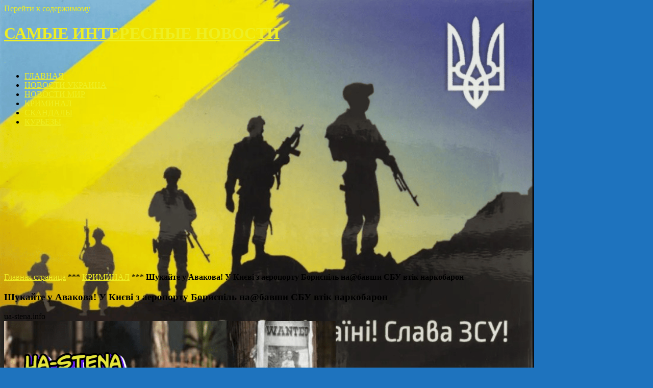

--- FILE ---
content_type: text/html; charset=utf-8
request_url: https://www.google.com/recaptcha/api2/aframe
body_size: 267
content:
<!DOCTYPE HTML><html><head><meta http-equiv="content-type" content="text/html; charset=UTF-8"></head><body><script nonce="am9Z8OL0CgUFafq48EirzA">/** Anti-fraud and anti-abuse applications only. See google.com/recaptcha */ try{var clients={'sodar':'https://pagead2.googlesyndication.com/pagead/sodar?'};window.addEventListener("message",function(a){try{if(a.source===window.parent){var b=JSON.parse(a.data);var c=clients[b['id']];if(c){var d=document.createElement('img');d.src=c+b['params']+'&rc='+(localStorage.getItem("rc::a")?sessionStorage.getItem("rc::b"):"");window.document.body.appendChild(d);sessionStorage.setItem("rc::e",parseInt(sessionStorage.getItem("rc::e")||0)+1);localStorage.setItem("rc::h",'1769683624702');}}}catch(b){}});window.parent.postMessage("_grecaptcha_ready", "*");}catch(b){}</script></body></html>